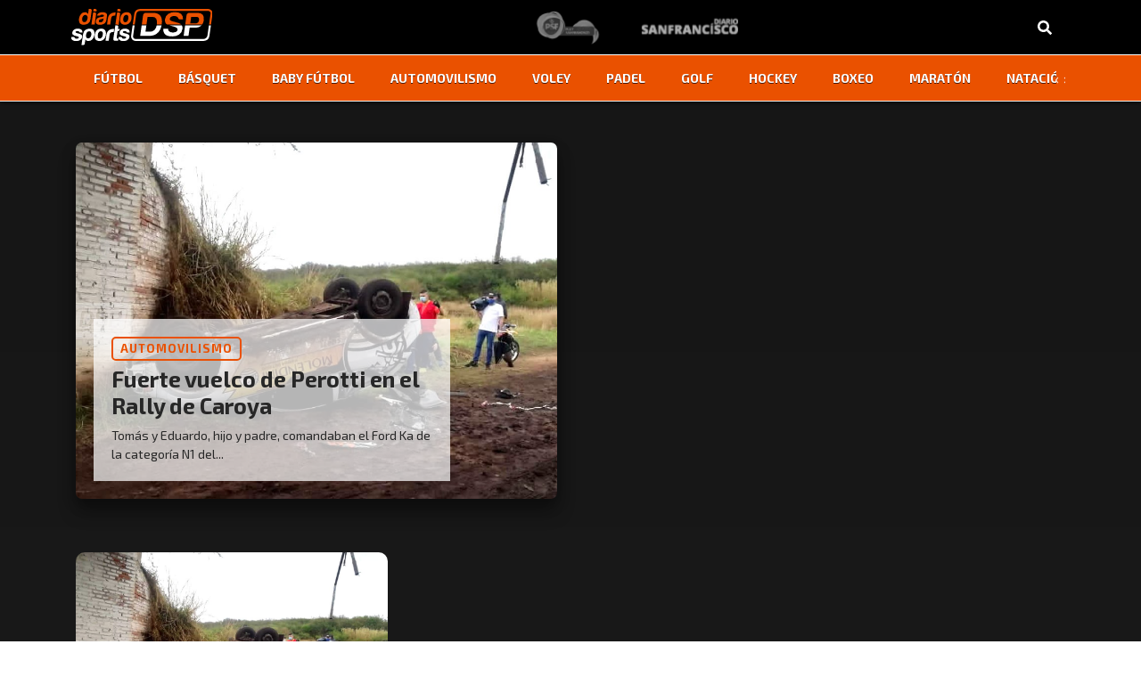

--- FILE ---
content_type: text/html; charset=UTF-8
request_url: https://diariosports.com.ar/tag/tumbo/
body_size: 10078
content:
<!doctype html>
<html lang="es-AR">
<head>
  <meta charset="utf-8">
  <meta http-equiv="x-ua-compatible" content="ie=edge">
  <meta name="viewport" content="width=device-width, initial-scale=1, shrink-to-fit=no">
  <!-- Global site tag (gtag.js) - Google Analytics -->
  <script async src="https://www.googletagmanager.com/gtag/js?id=UA-22949273-1"></script>
  <script>
  window.dataLayer = window.dataLayer || [];
  function gtag(){dataLayer.push(arguments);}
  gtag('js', new Date());
  gtag('config', 'UA-22949273-1');
  </script>
  <meta name='robots' content='index, follow, max-image-preview:large, max-snippet:-1, max-video-preview:-1' />
	<style>img:is([sizes="auto" i], [sizes^="auto," i]) { contain-intrinsic-size: 3000px 1500px }</style>
	
	<!-- This site is optimized with the Yoast SEO plugin v25.9 - https://yoast.com/wordpress/plugins/seo/ -->
	<title>tumbo - DiarioSports - San Francisco</title>
	<link rel="canonical" href="https://diariosports.com.ar/tag/tumbo/" />
	<meta property="og:locale" content="es_ES" />
	<meta property="og:type" content="article" />
	<meta property="og:title" content="tumbo - DiarioSports - San Francisco" />
	<meta property="og:url" content="https://diariosports.com.ar/tag/tumbo/" />
	<meta property="og:site_name" content="DiarioSports - San Francisco" />
	<meta name="twitter:card" content="summary_large_image" />
	<script type="application/ld+json" class="yoast-schema-graph">{"@context":"https://schema.org","@graph":[{"@type":"CollectionPage","@id":"https://diariosports.com.ar/tag/tumbo/","url":"https://diariosports.com.ar/tag/tumbo/","name":"tumbo - DiarioSports - San Francisco","isPartOf":{"@id":"https://diariosports.com.ar/#website"},"primaryImageOfPage":{"@id":"https://diariosports.com.ar/tag/tumbo/#primaryimage"},"image":{"@id":"https://diariosports.com.ar/tag/tumbo/#primaryimage"},"thumbnailUrl":"https://diariosports.com.ar/app/uploads/2020/11/tumbo-perotti-1.jpg","breadcrumb":{"@id":"https://diariosports.com.ar/tag/tumbo/#breadcrumb"},"inLanguage":"es-AR"},{"@type":"ImageObject","inLanguage":"es-AR","@id":"https://diariosports.com.ar/tag/tumbo/#primaryimage","url":"https://diariosports.com.ar/app/uploads/2020/11/tumbo-perotti-1.jpg","contentUrl":"https://diariosports.com.ar/app/uploads/2020/11/tumbo-perotti-1.jpg","width":1170,"height":720},{"@type":"BreadcrumbList","@id":"https://diariosports.com.ar/tag/tumbo/#breadcrumb","itemListElement":[{"@type":"ListItem","position":1,"name":"Home","item":"https://diariosports.com.ar/"},{"@type":"ListItem","position":2,"name":"tumbo"}]},{"@type":"WebSite","@id":"https://diariosports.com.ar/#website","url":"https://diariosports.com.ar/","name":"DiarioSports - San Francisco","description":"Del deporte nos encargamos nosotros...","potentialAction":[{"@type":"SearchAction","target":{"@type":"EntryPoint","urlTemplate":"https://diariosports.com.ar/?s={search_term_string}"},"query-input":{"@type":"PropertyValueSpecification","valueRequired":true,"valueName":"search_term_string"}}],"inLanguage":"es-AR"}]}</script>
	<!-- / Yoast SEO plugin. -->


<link rel='dns-prefetch' href='//www.googletagmanager.com' />
<link rel="alternate" type="application/rss+xml" title="DiarioSports - San Francisco &raquo; tumbo RSS de la etiqueta" href="https://diariosports.com.ar/tag/tumbo/feed/" />
<script type="text/javascript">
/* <![CDATA[ */
window._wpemojiSettings = {"baseUrl":"https:\/\/s.w.org\/images\/core\/emoji\/16.0.1\/72x72\/","ext":".png","svgUrl":"https:\/\/s.w.org\/images\/core\/emoji\/16.0.1\/svg\/","svgExt":".svg","source":{"concatemoji":"https:\/\/diariosports.com.ar\/wp\/wp-includes\/js\/wp-emoji-release.min.js?ver=6.8.3"}};
/*! This file is auto-generated */
!function(s,n){var o,i,e;function c(e){try{var t={supportTests:e,timestamp:(new Date).valueOf()};sessionStorage.setItem(o,JSON.stringify(t))}catch(e){}}function p(e,t,n){e.clearRect(0,0,e.canvas.width,e.canvas.height),e.fillText(t,0,0);var t=new Uint32Array(e.getImageData(0,0,e.canvas.width,e.canvas.height).data),a=(e.clearRect(0,0,e.canvas.width,e.canvas.height),e.fillText(n,0,0),new Uint32Array(e.getImageData(0,0,e.canvas.width,e.canvas.height).data));return t.every(function(e,t){return e===a[t]})}function u(e,t){e.clearRect(0,0,e.canvas.width,e.canvas.height),e.fillText(t,0,0);for(var n=e.getImageData(16,16,1,1),a=0;a<n.data.length;a++)if(0!==n.data[a])return!1;return!0}function f(e,t,n,a){switch(t){case"flag":return n(e,"\ud83c\udff3\ufe0f\u200d\u26a7\ufe0f","\ud83c\udff3\ufe0f\u200b\u26a7\ufe0f")?!1:!n(e,"\ud83c\udde8\ud83c\uddf6","\ud83c\udde8\u200b\ud83c\uddf6")&&!n(e,"\ud83c\udff4\udb40\udc67\udb40\udc62\udb40\udc65\udb40\udc6e\udb40\udc67\udb40\udc7f","\ud83c\udff4\u200b\udb40\udc67\u200b\udb40\udc62\u200b\udb40\udc65\u200b\udb40\udc6e\u200b\udb40\udc67\u200b\udb40\udc7f");case"emoji":return!a(e,"\ud83e\udedf")}return!1}function g(e,t,n,a){var r="undefined"!=typeof WorkerGlobalScope&&self instanceof WorkerGlobalScope?new OffscreenCanvas(300,150):s.createElement("canvas"),o=r.getContext("2d",{willReadFrequently:!0}),i=(o.textBaseline="top",o.font="600 32px Arial",{});return e.forEach(function(e){i[e]=t(o,e,n,a)}),i}function t(e){var t=s.createElement("script");t.src=e,t.defer=!0,s.head.appendChild(t)}"undefined"!=typeof Promise&&(o="wpEmojiSettingsSupports",i=["flag","emoji"],n.supports={everything:!0,everythingExceptFlag:!0},e=new Promise(function(e){s.addEventListener("DOMContentLoaded",e,{once:!0})}),new Promise(function(t){var n=function(){try{var e=JSON.parse(sessionStorage.getItem(o));if("object"==typeof e&&"number"==typeof e.timestamp&&(new Date).valueOf()<e.timestamp+604800&&"object"==typeof e.supportTests)return e.supportTests}catch(e){}return null}();if(!n){if("undefined"!=typeof Worker&&"undefined"!=typeof OffscreenCanvas&&"undefined"!=typeof URL&&URL.createObjectURL&&"undefined"!=typeof Blob)try{var e="postMessage("+g.toString()+"("+[JSON.stringify(i),f.toString(),p.toString(),u.toString()].join(",")+"));",a=new Blob([e],{type:"text/javascript"}),r=new Worker(URL.createObjectURL(a),{name:"wpTestEmojiSupports"});return void(r.onmessage=function(e){c(n=e.data),r.terminate(),t(n)})}catch(e){}c(n=g(i,f,p,u))}t(n)}).then(function(e){for(var t in e)n.supports[t]=e[t],n.supports.everything=n.supports.everything&&n.supports[t],"flag"!==t&&(n.supports.everythingExceptFlag=n.supports.everythingExceptFlag&&n.supports[t]);n.supports.everythingExceptFlag=n.supports.everythingExceptFlag&&!n.supports.flag,n.DOMReady=!1,n.readyCallback=function(){n.DOMReady=!0}}).then(function(){return e}).then(function(){var e;n.supports.everything||(n.readyCallback(),(e=n.source||{}).concatemoji?t(e.concatemoji):e.wpemoji&&e.twemoji&&(t(e.twemoji),t(e.wpemoji)))}))}((window,document),window._wpemojiSettings);
/* ]]> */
</script>
<style id='wp-emoji-styles-inline-css' type='text/css'>

	img.wp-smiley, img.emoji {
		display: inline !important;
		border: none !important;
		box-shadow: none !important;
		height: 1em !important;
		width: 1em !important;
		margin: 0 0.07em !important;
		vertical-align: -0.1em !important;
		background: none !important;
		padding: 0 !important;
	}
</style>
<link rel='stylesheet' id='wp-block-library-css' href='https://diariosports.com.ar/wp/wp-includes/css/dist/block-library/style.min.css?ver=6.8.3' type='text/css' media='all' />
<style id='global-styles-inline-css' type='text/css'>
:root{--wp--preset--aspect-ratio--square: 1;--wp--preset--aspect-ratio--4-3: 4/3;--wp--preset--aspect-ratio--3-4: 3/4;--wp--preset--aspect-ratio--3-2: 3/2;--wp--preset--aspect-ratio--2-3: 2/3;--wp--preset--aspect-ratio--16-9: 16/9;--wp--preset--aspect-ratio--9-16: 9/16;--wp--preset--color--black: #000000;--wp--preset--color--cyan-bluish-gray: #abb8c3;--wp--preset--color--white: #ffffff;--wp--preset--color--pale-pink: #f78da7;--wp--preset--color--vivid-red: #cf2e2e;--wp--preset--color--luminous-vivid-orange: #ff6900;--wp--preset--color--luminous-vivid-amber: #fcb900;--wp--preset--color--light-green-cyan: #7bdcb5;--wp--preset--color--vivid-green-cyan: #00d084;--wp--preset--color--pale-cyan-blue: #8ed1fc;--wp--preset--color--vivid-cyan-blue: #0693e3;--wp--preset--color--vivid-purple: #9b51e0;--wp--preset--gradient--vivid-cyan-blue-to-vivid-purple: linear-gradient(135deg,rgba(6,147,227,1) 0%,rgb(155,81,224) 100%);--wp--preset--gradient--light-green-cyan-to-vivid-green-cyan: linear-gradient(135deg,rgb(122,220,180) 0%,rgb(0,208,130) 100%);--wp--preset--gradient--luminous-vivid-amber-to-luminous-vivid-orange: linear-gradient(135deg,rgba(252,185,0,1) 0%,rgba(255,105,0,1) 100%);--wp--preset--gradient--luminous-vivid-orange-to-vivid-red: linear-gradient(135deg,rgba(255,105,0,1) 0%,rgb(207,46,46) 100%);--wp--preset--gradient--very-light-gray-to-cyan-bluish-gray: linear-gradient(135deg,rgb(238,238,238) 0%,rgb(169,184,195) 100%);--wp--preset--gradient--cool-to-warm-spectrum: linear-gradient(135deg,rgb(74,234,220) 0%,rgb(151,120,209) 20%,rgb(207,42,186) 40%,rgb(238,44,130) 60%,rgb(251,105,98) 80%,rgb(254,248,76) 100%);--wp--preset--gradient--blush-light-purple: linear-gradient(135deg,rgb(255,206,236) 0%,rgb(152,150,240) 100%);--wp--preset--gradient--blush-bordeaux: linear-gradient(135deg,rgb(254,205,165) 0%,rgb(254,45,45) 50%,rgb(107,0,62) 100%);--wp--preset--gradient--luminous-dusk: linear-gradient(135deg,rgb(255,203,112) 0%,rgb(199,81,192) 50%,rgb(65,88,208) 100%);--wp--preset--gradient--pale-ocean: linear-gradient(135deg,rgb(255,245,203) 0%,rgb(182,227,212) 50%,rgb(51,167,181) 100%);--wp--preset--gradient--electric-grass: linear-gradient(135deg,rgb(202,248,128) 0%,rgb(113,206,126) 100%);--wp--preset--gradient--midnight: linear-gradient(135deg,rgb(2,3,129) 0%,rgb(40,116,252) 100%);--wp--preset--font-size--small: 13px;--wp--preset--font-size--medium: 20px;--wp--preset--font-size--large: 36px;--wp--preset--font-size--x-large: 42px;--wp--preset--spacing--20: 0.44rem;--wp--preset--spacing--30: 0.67rem;--wp--preset--spacing--40: 1rem;--wp--preset--spacing--50: 1.5rem;--wp--preset--spacing--60: 2.25rem;--wp--preset--spacing--70: 3.38rem;--wp--preset--spacing--80: 5.06rem;--wp--preset--shadow--natural: 6px 6px 9px rgba(0, 0, 0, 0.2);--wp--preset--shadow--deep: 12px 12px 50px rgba(0, 0, 0, 0.4);--wp--preset--shadow--sharp: 6px 6px 0px rgba(0, 0, 0, 0.2);--wp--preset--shadow--outlined: 6px 6px 0px -3px rgba(255, 255, 255, 1), 6px 6px rgba(0, 0, 0, 1);--wp--preset--shadow--crisp: 6px 6px 0px rgba(0, 0, 0, 1);}:where(body) { margin: 0; }.wp-site-blocks > .alignleft { float: left; margin-right: 2em; }.wp-site-blocks > .alignright { float: right; margin-left: 2em; }.wp-site-blocks > .aligncenter { justify-content: center; margin-left: auto; margin-right: auto; }:where(.is-layout-flex){gap: 0.5em;}:where(.is-layout-grid){gap: 0.5em;}.is-layout-flow > .alignleft{float: left;margin-inline-start: 0;margin-inline-end: 2em;}.is-layout-flow > .alignright{float: right;margin-inline-start: 2em;margin-inline-end: 0;}.is-layout-flow > .aligncenter{margin-left: auto !important;margin-right: auto !important;}.is-layout-constrained > .alignleft{float: left;margin-inline-start: 0;margin-inline-end: 2em;}.is-layout-constrained > .alignright{float: right;margin-inline-start: 2em;margin-inline-end: 0;}.is-layout-constrained > .aligncenter{margin-left: auto !important;margin-right: auto !important;}.is-layout-constrained > :where(:not(.alignleft):not(.alignright):not(.alignfull)){margin-left: auto !important;margin-right: auto !important;}body .is-layout-flex{display: flex;}.is-layout-flex{flex-wrap: wrap;align-items: center;}.is-layout-flex > :is(*, div){margin: 0;}body .is-layout-grid{display: grid;}.is-layout-grid > :is(*, div){margin: 0;}body{padding-top: 0px;padding-right: 0px;padding-bottom: 0px;padding-left: 0px;}a:where(:not(.wp-element-button)){text-decoration: underline;}:root :where(.wp-element-button, .wp-block-button__link){background-color: #32373c;border-width: 0;color: #fff;font-family: inherit;font-size: inherit;line-height: inherit;padding: calc(0.667em + 2px) calc(1.333em + 2px);text-decoration: none;}.has-black-color{color: var(--wp--preset--color--black) !important;}.has-cyan-bluish-gray-color{color: var(--wp--preset--color--cyan-bluish-gray) !important;}.has-white-color{color: var(--wp--preset--color--white) !important;}.has-pale-pink-color{color: var(--wp--preset--color--pale-pink) !important;}.has-vivid-red-color{color: var(--wp--preset--color--vivid-red) !important;}.has-luminous-vivid-orange-color{color: var(--wp--preset--color--luminous-vivid-orange) !important;}.has-luminous-vivid-amber-color{color: var(--wp--preset--color--luminous-vivid-amber) !important;}.has-light-green-cyan-color{color: var(--wp--preset--color--light-green-cyan) !important;}.has-vivid-green-cyan-color{color: var(--wp--preset--color--vivid-green-cyan) !important;}.has-pale-cyan-blue-color{color: var(--wp--preset--color--pale-cyan-blue) !important;}.has-vivid-cyan-blue-color{color: var(--wp--preset--color--vivid-cyan-blue) !important;}.has-vivid-purple-color{color: var(--wp--preset--color--vivid-purple) !important;}.has-black-background-color{background-color: var(--wp--preset--color--black) !important;}.has-cyan-bluish-gray-background-color{background-color: var(--wp--preset--color--cyan-bluish-gray) !important;}.has-white-background-color{background-color: var(--wp--preset--color--white) !important;}.has-pale-pink-background-color{background-color: var(--wp--preset--color--pale-pink) !important;}.has-vivid-red-background-color{background-color: var(--wp--preset--color--vivid-red) !important;}.has-luminous-vivid-orange-background-color{background-color: var(--wp--preset--color--luminous-vivid-orange) !important;}.has-luminous-vivid-amber-background-color{background-color: var(--wp--preset--color--luminous-vivid-amber) !important;}.has-light-green-cyan-background-color{background-color: var(--wp--preset--color--light-green-cyan) !important;}.has-vivid-green-cyan-background-color{background-color: var(--wp--preset--color--vivid-green-cyan) !important;}.has-pale-cyan-blue-background-color{background-color: var(--wp--preset--color--pale-cyan-blue) !important;}.has-vivid-cyan-blue-background-color{background-color: var(--wp--preset--color--vivid-cyan-blue) !important;}.has-vivid-purple-background-color{background-color: var(--wp--preset--color--vivid-purple) !important;}.has-black-border-color{border-color: var(--wp--preset--color--black) !important;}.has-cyan-bluish-gray-border-color{border-color: var(--wp--preset--color--cyan-bluish-gray) !important;}.has-white-border-color{border-color: var(--wp--preset--color--white) !important;}.has-pale-pink-border-color{border-color: var(--wp--preset--color--pale-pink) !important;}.has-vivid-red-border-color{border-color: var(--wp--preset--color--vivid-red) !important;}.has-luminous-vivid-orange-border-color{border-color: var(--wp--preset--color--luminous-vivid-orange) !important;}.has-luminous-vivid-amber-border-color{border-color: var(--wp--preset--color--luminous-vivid-amber) !important;}.has-light-green-cyan-border-color{border-color: var(--wp--preset--color--light-green-cyan) !important;}.has-vivid-green-cyan-border-color{border-color: var(--wp--preset--color--vivid-green-cyan) !important;}.has-pale-cyan-blue-border-color{border-color: var(--wp--preset--color--pale-cyan-blue) !important;}.has-vivid-cyan-blue-border-color{border-color: var(--wp--preset--color--vivid-cyan-blue) !important;}.has-vivid-purple-border-color{border-color: var(--wp--preset--color--vivid-purple) !important;}.has-vivid-cyan-blue-to-vivid-purple-gradient-background{background: var(--wp--preset--gradient--vivid-cyan-blue-to-vivid-purple) !important;}.has-light-green-cyan-to-vivid-green-cyan-gradient-background{background: var(--wp--preset--gradient--light-green-cyan-to-vivid-green-cyan) !important;}.has-luminous-vivid-amber-to-luminous-vivid-orange-gradient-background{background: var(--wp--preset--gradient--luminous-vivid-amber-to-luminous-vivid-orange) !important;}.has-luminous-vivid-orange-to-vivid-red-gradient-background{background: var(--wp--preset--gradient--luminous-vivid-orange-to-vivid-red) !important;}.has-very-light-gray-to-cyan-bluish-gray-gradient-background{background: var(--wp--preset--gradient--very-light-gray-to-cyan-bluish-gray) !important;}.has-cool-to-warm-spectrum-gradient-background{background: var(--wp--preset--gradient--cool-to-warm-spectrum) !important;}.has-blush-light-purple-gradient-background{background: var(--wp--preset--gradient--blush-light-purple) !important;}.has-blush-bordeaux-gradient-background{background: var(--wp--preset--gradient--blush-bordeaux) !important;}.has-luminous-dusk-gradient-background{background: var(--wp--preset--gradient--luminous-dusk) !important;}.has-pale-ocean-gradient-background{background: var(--wp--preset--gradient--pale-ocean) !important;}.has-electric-grass-gradient-background{background: var(--wp--preset--gradient--electric-grass) !important;}.has-midnight-gradient-background{background: var(--wp--preset--gradient--midnight) !important;}.has-small-font-size{font-size: var(--wp--preset--font-size--small) !important;}.has-medium-font-size{font-size: var(--wp--preset--font-size--medium) !important;}.has-large-font-size{font-size: var(--wp--preset--font-size--large) !important;}.has-x-large-font-size{font-size: var(--wp--preset--font-size--x-large) !important;}
:where(.wp-block-post-template.is-layout-flex){gap: 1.25em;}:where(.wp-block-post-template.is-layout-grid){gap: 1.25em;}
:where(.wp-block-columns.is-layout-flex){gap: 2em;}:where(.wp-block-columns.is-layout-grid){gap: 2em;}
:root :where(.wp-block-pullquote){font-size: 1.5em;line-height: 1.6;}
</style>
<link rel='stylesheet' id='contact-form-7-css' href='https://diariosports.com.ar/app/plugins/contact-form-7/includes/css/styles.css?ver=6.1.1' type='text/css' media='all' />
<link rel='stylesheet' id='sage/main.css-css' href='https://diariosports.com.ar/app/themes/diario-sport/dist/styles/main_3e9e7472.css' type='text/css' media='all' />
<link rel='stylesheet' id='sage/owl.css-css' href='https://diariosports.com.ar/app/themes/diario-sport/dist/styles/owl_3e9e7472.css' type='text/css' media='all' />
<script type="text/javascript" src="https://diariosports.com.ar/wp/wp-includes/js/jquery/jquery.min.js?ver=3.7.1" id="jquery-core-js"></script>
<script type="text/javascript" src="https://diariosports.com.ar/wp/wp-includes/js/jquery/jquery-migrate.min.js?ver=3.4.1" id="jquery-migrate-js"></script>

<!-- Google tag (gtag.js) snippet added by Site Kit -->
<!-- Google Analytics snippet added by Site Kit -->
<script type="text/javascript" src="https://www.googletagmanager.com/gtag/js?id=GT-MKB7826L" id="google_gtagjs-js" async></script>
<script type="text/javascript" id="google_gtagjs-js-after">
/* <![CDATA[ */
window.dataLayer = window.dataLayer || [];function gtag(){dataLayer.push(arguments);}
gtag("set","linker",{"domains":["diariosports.com.ar"]});
gtag("js", new Date());
gtag("set", "developer_id.dZTNiMT", true);
gtag("config", "GT-MKB7826L");
 window._googlesitekit = window._googlesitekit || {}; window._googlesitekit.throttledEvents = []; window._googlesitekit.gtagEvent = (name, data) => { var key = JSON.stringify( { name, data } ); if ( !! window._googlesitekit.throttledEvents[ key ] ) { return; } window._googlesitekit.throttledEvents[ key ] = true; setTimeout( () => { delete window._googlesitekit.throttledEvents[ key ]; }, 5 ); gtag( "event", name, { ...data, event_source: "site-kit" } ); }; 
/* ]]> */
</script>
<link rel="https://api.w.org/" href="https://diariosports.com.ar/wp-json/" /><link rel="alternate" title="JSON" type="application/json" href="https://diariosports.com.ar/wp-json/wp/v2/tags/1693" /><link rel="EditURI" type="application/rsd+xml" title="RSD" href="https://diariosports.com.ar/wp/xmlrpc.php?rsd" />
<meta name="generator" content="WordPress 6.8.3" />
<!-- start Simple Custom CSS and JS -->
<script type="text/javascript">
jQuery(document).ready(function( $ ){
    $('a[href*="diariosports.com.ar/diario-sport?#terminos-y-condiciones"]').attr('href', 'https://diariosports.com.ar/terminos-y-condiciones/');
});
</script>
<!-- end Simple Custom CSS and JS -->
<!-- start Simple Custom CSS and JS -->
<script type="text/javascript">
jQuery(document).ready(function( $ ){
    $('a[href*="diariosports.com.ar/diario-sport"]').attr('href', 'https://diariosports.com.ar/quienes-somos/');
});
</script>
<!-- end Simple Custom CSS and JS -->
<meta name="generator" content="Site Kit by Google 1.161.0" />
<script data-cfasync="false" type="text/javascript" id="clever-core">
/* <![CDATA[ */
    (function (document, window) {
        var a, c = document.createElement("script"), f = window.frameElement;

        c.id = "CleverCoreLoader94737";
        c.src = "https://scripts.cleverwebserver.com/a9be82776dff164f235654a564a3e159.js";

        c.async = !0;
        c.type = "text/javascript";
        c.setAttribute("data-target", window.name || (f && f.getAttribute("id")));
        c.setAttribute("data-callback", "put-your-callback-function-here");
        c.setAttribute("data-callback-url-click", "put-your-click-macro-here");
        c.setAttribute("data-callback-url-view", "put-your-view-macro-here");

        try {
            a = parent.document.getElementsByTagName("script")[0] || document.getElementsByTagName("script")[0];
        } catch (e) {
            a = !1;
        }

        a || (a = document.getElementsByTagName("head")[0] || document.getElementsByTagName("body")[0]);
        a.parentNode.insertBefore(c, a);
    })(document, window);
/* ]]> */
</script>
<!-- Google AdSense meta tags added by Site Kit -->
<meta name="google-adsense-platform-account" content="ca-host-pub-2644536267352236">
<meta name="google-adsense-platform-domain" content="sitekit.withgoogle.com">
<!-- End Google AdSense meta tags added by Site Kit -->
<link rel="icon" href="https://diariosports.com.ar/app/uploads/2019/08/cropped-favicon-32x32.gif" sizes="32x32" />
<link rel="icon" href="https://diariosports.com.ar/app/uploads/2019/08/cropped-favicon-192x192.gif" sizes="192x192" />
<link rel="apple-touch-icon" href="https://diariosports.com.ar/app/uploads/2019/08/cropped-favicon-180x180.gif" />
<meta name="msapplication-TileImage" content="https://diariosports.com.ar/app/uploads/2019/08/cropped-favicon-270x270.gif" />
		<style type="text/css" id="wp-custom-css">
			body {
    background: linear-gradient(180deg, #161616, #171717, #191919, #1b1b1b, #161616); 
    color: #f5f5f5; 
    margin: 0;
    padding: 0;
}


.nav-wrapper {
    background-color: #ea5100 !important; 
    box-shadow: 0 2px 5px rgba(0, 0, 0, 0.5);
	border-top: 1px solid #ffffff; 
    border-bottom: 1px solid #ffffff; 
}

.nav-primary {
    display: flex;
    justify-content: center;
    align-items: center;
}

.menu-menu-links-container {
    display: flex;
    justify-content: center;
    width: 100%;
    overflow: hidden;
}

#menu-menu-links {
    display: flex;
		text-shadow: 0px 0.5px rgba(0, 0, 0, 0.7); 
    gap: 20px;
    list-style: none;
    padding: 0;
    margin: 0;
}

#menu-menu-links li {
    position: relative;
    padding: 10px;
}

#menu-menu-links a {
    position: relative;
    color: #ffffff; 
    text-decoration: none;
    font-weight: bold;
    transition: color 0.3s ease, transform 0.3s ease;
}

#menu-menu-links a::after {
    position: absolute;
    bottom: 0;
    left: 0;
    width: 0;
    height: 2px;
    transition: width 0.3s ease;
}

#menu-menu-links a:hover::after {
    width: 100%;
}

#menu-menu-links a:hover {
    color: black; 
	transform: scale(1.2);
}

.nav-wrapper .menu-item.current-menu-item > a {
    background-color: #ffff; 
		text-shadow: none;
    padding: 10px 20px;
    border-radius: 5px;
		box-shadow: 0 4px 10px rgba(0, 0, 0, 0.3);
}

.menu-item.current-menu-item > a:hover {
    transform: scale(1.1); 
		color: #ffffff; 
    background-color: black; 
    box-shadow: 0 0 10px rgba(0, 0, 0, 0.5); 
}

header.banner .nav-wrapper .shadow-wrap:before {
    height: 0%;
}

header.banner .nav-wrapper .shadow-wrap:after {
    height: 0%;
}

.col-md-12.col-lg-6.post .diario-card .content .title {
    color: #ffffff; 
}

.col-md-12.col-lg-6.post .diario-card .content .extract {
    color: #aaaaaa; 
}

.col-md-12.col-lg-6 .diario-card.two .content .title {
	color: #ffffff;
}

.col-md-12.col-lg-6 .diario-card.two .content .extract {
	color: #aaaaaa;
}

.col-md-12.col-lg-4 .diario-card.three .content .title {
	color: #ffffff;
}

.col-md-12.col-lg-6 .diario-card.fourth .content .title {
	color: #ffffff
}

.col-md-12.col-lg-4 .diario-card.five .content .title {
	color: #ffffff
}

.col-md-12.col-lg-4 .diario-card.five .content .extract {
	color: #aaaaaa
}

.diario-card.one {
    background-color: #262626; 
    border-radius: 10px; 
    box-shadow: 0 6px 15px rgba(0, 0, 0, 0.3); 
    transition: transform 0.3s ease, box-shadow 0.3s ease; 
}

.diario-card.one:hover {
	transform: scale(1.035);
    box-shadow: 0 20px 20px rgba(0, 0, 0, 0.4); 
}

.diario-card.one .img {
    background-size: cover;
    background-position: center;
    border-radius: 7px; 
    margin-bottom: 15px; 
		box-shadow: 0 15px 20px rgba(0, 0, 0, 0.3); 
}

.diario-card.two {
    background-color: #262626; 
    border-radius: 10px; 
    box-shadow: 0 6px 15px rgba(0, 0, 0, 0.3); 
    transition: transform 0.3s ease, box-shadow 0.3s ease; 
}

.diario-card.two:hover {
    transform: scale(1.035);
    box-shadow: 0 20px 20px rgba(0, 0, 0, 0.4); 
}

.diario-card.two .img {
    background-size: cover;
    background-position: center;
    border-radius: 7px; 
    box-shadow: 0 5px 5px rgba(0, 0, 0, 0.3); 
    transition: transform 0.3s ease; 
}

.diario-card.three {
    background-color: #1a1a1a; 
    border-radius: 12px; 
    box-shadow: 0 8px 18px rgba(0, 0, 0, 0.4); 
    transition: transform 0.3s ease, box-shadow 0.3s ease; 
}

.diario-card.three:hover {
    transform: translateY(-5px); 
    box-shadow: 0 25px 30px rgba(0, 0, 0, 0.5); 
}

.diario-card.three .img {
    background-size: cover;
    background-position: center;
    border-radius: 10px; 
    box-shadow: 0 5px 5px rgba(0, 0, 0, 0.4); 
    transition: transform 0.3s ease; 
}

.diario-card.fourth {
    background-color: #262626; 
    border-radius: 10px; 
    box-shadow: 0 6px 15px rgba(0, 0, 0, 0.3); 
    transition: transform 0.3s ease, box-shadow 0.3s ease; 
}

.diario-card.fourth:hover {
    transform: scale(1.035); 
    box-shadow: 0 20px 20px rgba(0, 0, 0, 0.4); 
}

.diario-card.fourth .img {
    background-size: cover;
    background-position: center;
    border-radius: 7px; 
    box-shadow: 0 5px 5px rgba(0, 0, 0, 0.3); 
    transition: transform 0.3s ease; 
}

.diario-card.five {
    transition: transform 0.3s ease; 
}

.diario-card.five:hover {
    transform: translateY(-10px) scale(1.02); 
}

.diario-card.five .img {
    border-radius: 10px; 
    transition: border-radius 0.3s ease; 
}

.diario-card .category {
    font-size: 1.2em; 
    font-weight: bold; 
    color: #ee7333; 
    background-color: transparent; 
    border: 2px solid #ea5106; 
    padding: 2px 8px; 
    border-radius: 5px; 
    display: inline-block !important; 
    text-align: center; 
    margin-bottom: 10px; 
    transition: all 0.3s ease; 
}

.diario-card:hover .category {
    background-color: #ea5106; 
    color: #ffffff; 
}

.home-mid.section {
	background-color: black;
}

.home-mid.section .container .row .col-md-12.col-lg-6 .diario-card.fourth.video .content.color {
	background-color: #1a1a1a;
}

.home-mid.section .container .row .col-md-12.col-lg-6 .diario-card.fourth.video .content.color .category.color {
	color: #ea5100;
}

.home-mid.section .container .row .col-md-12.col-lg-6 .diario-card.fourth.video:hover .content.color .category.color {
    color: #ffffff; 
}

.home-mid.section .img {
	border-radius: 0
}

.section .container .row .col-md-12.col-lg-8 .diario-card.fourth .img {
	border-radius: 0;
}

.section .container .row .col-md-12.col-lg-8 .diario-card.fourth .content.color {
	background-color: #262626;
}

.section .container .row .col-md-12.col-lg-8 .diario-card.fourth .category.color {
	color: #ea5106;
}

.section .container .row .col-md-12.col-lg-8 .diario-card.fourth:hover .category.color {
	color: #ffffff; 
}

.home-hinchas.section {
    background-color: #2b2b2b; 
}

.home-hinchas.section .owl-item {
    transition: transform 0.3s ease, box-shadow 0.3s ease; 
}

.home-hinchas.section .owl-item:hover {
    transform: scale(1.1); 
}

.read-more.show {
	padding-bottom:10px;
	color: #ffffff !important;
}

.post.type-post.status-publish.format-standard .content .category {
	font-size: 1.2em; 
    font-weight: bold; 
    color: #ea5106; 
    background-color: transparent; 
    border: 2px solid #ea5106; 
    padding: 2px 8px; 
    border-radius: 5px; 
    display: inline-block !important; 
    text-align: center; 
    margin-bottom: 10px; 
    transition: all 0.3s ease; 
}

.post.type-post.status-publish.format-standard .content .title {
	color: #272727;
}

.post.type-post.status-publish.format-standard p {
	color: #ebebeb;
}

.col-md-12.col-lg-4 .diario-card.three:hover .content .category {
	background-color: #ea5106; 
    color: #ffffff; 
}

.col-md-12.col-lg-4 .diario-card.three .content .title {
	color: #ffffff;
}

.related-post .title {
	color: white !important;
}

.owl-nav {
  display: flex;
  justify-content: center; 
  align-items: center; 
  gap: 5px; 
	margin: -5px;
}

.owl-nav .owl-prev,
.owl-nav .owl-next {
  font-size: 10px; 
  font-weight: bold; 
  background: transparent;
  border: none;
  cursor: pointer;
  transition: transform 0.2s ease, box-shadow 0.2s ease;
  display: inline-flex;
  justify-content: center;
  align-items: center;
  width: 10px; 
  height: 30px; 
	border-radius: 50%;
}

.owl-nav .owl-prev:hover,
.owl-nav .owl-next:hover {
  transform: scale(1.2); 
  box-shadow: 2px 3px 3px #161616; 
}

.owl-nav .owl-prev:active,
.owl-nav .owl-next:active {
  transform: scale(0.9); 
  transition: transform 0.1s ease; 
}

.fancybox-button.fancybox-close-small
{
	color: black;
}

.descripcion-quienes-somos {
	color: #ebebeb;
}

.search-results .container .row.posts-container .col-lg-4.col-md-6.col-12.post .diario-card.five .content .title {
	color: #ffffff;
}

.search-results .container .row.posts-container .col-lg-4.col-md-6.col-12.post .diario-card.five .content .extract {
	color: #aaaaaa;
}

.diario-card.destacada::after {
    content: "⭐";
    position: absolute;
    bottom: -3px;
    right: -8px;
    background: white;
    color: white;
    padding: 3px 4px;
    font-size: 20px;
    font-weight: bold;
    border-radius: 50%;
    box-shadow: 2px 2px 5px rgba(255, 136, 0, 0.5);
		transform: rotate(-10deg);
}

.banner-adjust {
    margin-top: 1.3cm;
}

.diario-card.one .content {
  background-color: rgba(255, 255, 255, 0.71); /* blanco con 70% opacidad */
}



		</style>
		</head>

<body class="archive tag tag-tumbo tag-1693 wp-theme-diario-sportresources app-data index-data archive-data tag-data tag-1693-data tag-tumbo-data">
    <header class="banner">
  <div class="container wrapper-banner" style="position:relative">
    <a class="brand" href="https://diariosports.com.ar/"><img src="https://diariosports.com.ar/app/themes/diario-sport/dist/images/diario-sport-logo_5dc1b2c1.svg"></a>
    <div class="socios">
      <a href="http://playsanfrancisco.argentinastream.com/" target="_blank"><img src="https://diariosports.com.ar/app/themes/diario-sport/dist/images/radio-san-francisco_f9b4688d.png" style="width: 110px"></a>
      <a href="http://www.diariosanfrancisco.com.ar/" target="_blank"><img src="https://diariosports.com.ar/app/themes/diario-sport/dist/images/san-francisco_d79a8963.png" style="width: 110px"></a>
         </div>

    <div class="toogle-search">
      <i class="fas fa-search"></i>
    </div>
    <div class="search-container shadow bg-white rounded" style="">
      <form role='search' method='get' class='search-form' action='https://diariosports.com.ar/'>
    <label>
        <span class='screen-reader-text'>Buscar:</span>
        <input type='search' class='search-field' placeholder='Buscar…' value='' name='s' style='border: none;'>
    </label>
    <button type='submit' class='btn-search btn btn-default'><i class='fas fa-arrow-right'></i></button>
</form>
    </div>
  </div>
  <div class="nav-wrapper">
    <div class="container shadow-wrap">
      <nav class="nav-primary">
                  <div class="menu-menu-links-container"><ul id="menu-menu-links" class="nav owl-carousel owl-nav"><li id="menu-item-30641" class="menu-item menu-item-type-taxonomy menu-item-object-category menu-item-30641"><a href="https://diariosports.com.ar/categoria/futbol/">Fútbol</a></li>
<li id="menu-item-30642" class="menu-item menu-item-type-taxonomy menu-item-object-category menu-item-30642"><a href="https://diariosports.com.ar/categoria/basquet/">Básquet</a></li>
<li id="menu-item-4725" class="menu-item menu-item-type-taxonomy menu-item-object-category menu-item-4725"><a href="https://diariosports.com.ar/categoria/baby-futbol/">Baby Fútbol</a></li>
<li id="menu-item-4724" class="menu-item menu-item-type-taxonomy menu-item-object-category menu-item-4724"><a href="https://diariosports.com.ar/categoria/automovilismo/">Automovilismo</a></li>
<li id="menu-item-73662" class="menu-item menu-item-type-taxonomy menu-item-object-category menu-item-73662"><a href="https://diariosports.com.ar/categoria/voley/">Voley</a></li>
<li id="menu-item-73663" class="menu-item menu-item-type-taxonomy menu-item-object-category menu-item-73663"><a href="https://diariosports.com.ar/categoria/paddle/">Padel</a></li>
<li id="menu-item-73665" class="menu-item menu-item-type-taxonomy menu-item-object-category menu-item-73665"><a href="https://diariosports.com.ar/categoria/golf/">Golf</a></li>
<li id="menu-item-73666" class="menu-item menu-item-type-taxonomy menu-item-object-category menu-item-73666"><a href="https://diariosports.com.ar/categoria/hockey/">Hockey</a></li>
<li id="menu-item-73871" class="menu-item menu-item-type-taxonomy menu-item-object-category menu-item-73871"><a href="https://diariosports.com.ar/categoria/boxeo/">Boxeo</a></li>
<li id="menu-item-73872" class="menu-item menu-item-type-taxonomy menu-item-object-category menu-item-73872"><a href="https://diariosports.com.ar/categoria/maraton/">Maratón</a></li>
<li id="menu-item-73873" class="menu-item menu-item-type-taxonomy menu-item-object-category menu-item-73873"><a href="https://diariosports.com.ar/categoria/natacion/">Natación</a></li>
<li id="menu-item-73874" class="menu-item menu-item-type-taxonomy menu-item-object-category menu-item-73874"><a href="https://diariosports.com.ar/categoria/otros/">Otros</a></li>
<li id="menu-item-74828" class="menu-item menu-item-type-taxonomy menu-item-object-category menu-item-74828"><a href="https://diariosports.com.ar/categoria/motociclismo/">Motociclismo</a></li>
<li id="menu-item-74829" class="menu-item menu-item-type-taxonomy menu-item-object-category menu-item-74829"><a href="https://diariosports.com.ar/categoria/tiro/">Tiro</a></li>
<li id="menu-item-74830" class="menu-item menu-item-type-taxonomy menu-item-object-category menu-item-74830"><a href="https://diariosports.com.ar/categoria/rugby/">Rugby</a></li>
<li id="menu-item-74831" class="menu-item menu-item-type-taxonomy menu-item-object-category menu-item-74831"><a href="https://diariosports.com.ar/categoria/ajedrez/">Ajedrez</a></li>
<li id="menu-item-74832" class="menu-item menu-item-type-taxonomy menu-item-object-category menu-item-74832"><a href="https://diariosports.com.ar/categoria/tenis/">Tenis</a></li>
<li id="menu-item-74833" class="menu-item menu-item-type-taxonomy menu-item-object-category menu-item-74833"><a href="https://diariosports.com.ar/categoria/bochas/">Bochas</a></li>
<li id="menu-item-74834" class="menu-item menu-item-type-taxonomy menu-item-object-category menu-item-74834"><a href="https://diariosports.com.ar/categoria/gimnasia/">Gimnasia</a></li>
</ul></div>
              </nav>
    </div>
  </div>
  
</header>  <div class="wrap" role="document">
    <div class="content">
      <main class="main">
        

<div class="container mt-3">
    </div>

<section class="hero-archive">

    <div class="container">
                <div class="row">
            
            
            
                        <div class="col-md-12 col-lg-6">
                <a href="https://diariosports.com.ar/fuerte-tumbo-de-perotti-en-el-rally-de-caroya/">
    <div class="diario-card one ">
        <div class="img" style="background-image: url('https://diariosports.com.ar/app/uploads/2020/11/tumbo-perotti-1.jpg')"></div>
        <div class="content ">
            <p class="category ">Automovilismo</p>
            <h2 class="title ">Fuerte vuelco de Perotti en el Rally de Caroya</h2>
            <p class="extract">Tomás y Eduardo, hijo y padre, comandaban el Ford Ka de la categoría N1 del...</p>
        </div>
    </div>
</a>            </div>
                                </div>
    </div>
</section>


<section class="archive-section">
    <div class="container">
        <div class="row ">
            <div class="col-md-12 col-lg-8">
                <div class="row posts-container">
                                         <div class="col-md-12 col-lg-6 post">
                        <a href="https://diariosports.com.ar/fuerte-tumbo-de-perotti-en-el-rally-de-caroya/">
    <div class="diario-card five ">
        <div class="img" style="background-image: url('https://diariosports.com.ar/app/uploads/2020/11/tumbo-perotti-1.jpg')"></div>
        <div class="content ">
            <p class="category ">Automovilismo</p>
            <h2 class="title ">Fuerte vuelco de Perotti en el Rally de Caroya</h2>
            <p class="extract">Tomás y Eduardo, hijo y padre, comandaban el Ford Ka de la categoría N1 del...</p>
        </div>
    </div>
</a>                    </div>
                                        
                </div>
            </div>
            <div class="col-md-12 col-lg-4 pt-4">
                            </div>
        </div>
    </div>
</section>

      </main>
          </div>
  </div>
    <footer class="content-info">
  <div class="container pt-5 pb-4">
    <div class="row">
      <div class="col-md-5 one">
        <div class="logo">
          <img src="https://diariosports.com.ar/app/themes/diario-sport/dist/images/diario-sport-logo_5dc1b2c1.svg" alt="">
          <div class="socials">
            <a href="https://www.facebook.com/diariosportsWeb" target="_blank"><i class="fab fa-facebook-f"></i></a>
            <a href="https://twitter.com/diariosports" target="_blank"><i class="fab fa-twitter"></i></a>
            <a href="https://www.youtube.com/channel/UC_NhHo3GtUSyp6XLODRocgw" target="_blank"><i
                class="fab fa-youtube"></i></a>
          </div>
        </div>

        <div class="content">
          <h3>DIARIOSPORTS</h3>
          <p><a href="https://diariosports.com.ar/diario-sport">Quiénes Somos</a></p>
          <p><a href="https://diariosports.com.ar/diario-sport?#terminos-y-condiciones">Términos y condiciones</a></p>
        </div>
      </div>
      <div class="col-md-4 two">
        <h3>CATEGORIAS</h3>
        <div class="menu-footer">
                    <div class="menu-menu-links-container"><ul id="menu-menu-links-1" class="nav"><li class="menu-item menu-item-type-taxonomy menu-item-object-category menu-item-30641"><a href="https://diariosports.com.ar/categoria/futbol/">Fútbol</a></li>
<li class="menu-item menu-item-type-taxonomy menu-item-object-category menu-item-30642"><a href="https://diariosports.com.ar/categoria/basquet/">Básquet</a></li>
<li class="menu-item menu-item-type-taxonomy menu-item-object-category menu-item-4725"><a href="https://diariosports.com.ar/categoria/baby-futbol/">Baby Fútbol</a></li>
<li class="menu-item menu-item-type-taxonomy menu-item-object-category menu-item-4724"><a href="https://diariosports.com.ar/categoria/automovilismo/">Automovilismo</a></li>
<li class="menu-item menu-item-type-taxonomy menu-item-object-category menu-item-73662"><a href="https://diariosports.com.ar/categoria/voley/">Voley</a></li>
<li class="menu-item menu-item-type-taxonomy menu-item-object-category menu-item-73663"><a href="https://diariosports.com.ar/categoria/paddle/">Padel</a></li>
<li class="menu-item menu-item-type-taxonomy menu-item-object-category menu-item-73665"><a href="https://diariosports.com.ar/categoria/golf/">Golf</a></li>
<li class="menu-item menu-item-type-taxonomy menu-item-object-category menu-item-73666"><a href="https://diariosports.com.ar/categoria/hockey/">Hockey</a></li>
<li class="menu-item menu-item-type-taxonomy menu-item-object-category menu-item-73871"><a href="https://diariosports.com.ar/categoria/boxeo/">Boxeo</a></li>
<li class="menu-item menu-item-type-taxonomy menu-item-object-category menu-item-73872"><a href="https://diariosports.com.ar/categoria/maraton/">Maratón</a></li>
<li class="menu-item menu-item-type-taxonomy menu-item-object-category menu-item-73873"><a href="https://diariosports.com.ar/categoria/natacion/">Natación</a></li>
<li class="menu-item menu-item-type-taxonomy menu-item-object-category menu-item-73874"><a href="https://diariosports.com.ar/categoria/otros/">Otros</a></li>
<li class="menu-item menu-item-type-taxonomy menu-item-object-category menu-item-74828"><a href="https://diariosports.com.ar/categoria/motociclismo/">Motociclismo</a></li>
<li class="menu-item menu-item-type-taxonomy menu-item-object-category menu-item-74829"><a href="https://diariosports.com.ar/categoria/tiro/">Tiro</a></li>
<li class="menu-item menu-item-type-taxonomy menu-item-object-category menu-item-74830"><a href="https://diariosports.com.ar/categoria/rugby/">Rugby</a></li>
<li class="menu-item menu-item-type-taxonomy menu-item-object-category menu-item-74831"><a href="https://diariosports.com.ar/categoria/ajedrez/">Ajedrez</a></li>
<li class="menu-item menu-item-type-taxonomy menu-item-object-category menu-item-74832"><a href="https://diariosports.com.ar/categoria/tenis/">Tenis</a></li>
<li class="menu-item menu-item-type-taxonomy menu-item-object-category menu-item-74833"><a href="https://diariosports.com.ar/categoria/bochas/">Bochas</a></li>
<li class="menu-item menu-item-type-taxonomy menu-item-object-category menu-item-74834"><a href="https://diariosports.com.ar/categoria/gimnasia/">Gimnasia</a></li>
</ul></div>
                  </div>
      </div>
      <div class="col-md-3 three">
        <h3>CONTACTO</h3>
        <address>
          <i class="fas fa-envelope"></i>
          <p><a href="mailto:prensa@diariosports.com.ar">prensa@diariosports.com.ar</a></p>
        </address>

      </div>
    </div>
  </div>
  <div class="subfooter">
    <div class="container subfooter-container">
      <p class="light">Diariosports © Copyright 2026</p>
      <div class="agencia25watts">
        <a href="https://www.25watts.com.ar/" target="_blank"><img src="https://diariosports.com.ar/app/themes/diario-sport/dist/images/diario-sport-logo-all_654eee9f.svg"></a>
      </div>
    </div>
  </div>
</footer>

  <script type="speculationrules">
{"prefetch":[{"source":"document","where":{"and":[{"href_matches":"\/*"},{"not":{"href_matches":["\/wp\/wp-*.php","\/wp\/wp-admin\/*","\/app\/uploads\/*","\/app\/*","\/app\/plugins\/*","\/app\/themes\/diario-sport\/resources\/*","\/*\\?(.+)"]}},{"not":{"selector_matches":"a[rel~=\"nofollow\"]"}},{"not":{"selector_matches":".no-prefetch, .no-prefetch a"}}]},"eagerness":"conservative"}]}
</script>
<script type="text/javascript" src="https://diariosports.com.ar/wp/wp-includes/js/dist/hooks.min.js?ver=4d63a3d491d11ffd8ac6" id="wp-hooks-js"></script>
<script type="text/javascript" src="https://diariosports.com.ar/wp/wp-includes/js/dist/i18n.min.js?ver=5e580eb46a90c2b997e6" id="wp-i18n-js"></script>
<script type="text/javascript" id="wp-i18n-js-after">
/* <![CDATA[ */
wp.i18n.setLocaleData( { 'text direction\u0004ltr': [ 'ltr' ] } );
/* ]]> */
</script>
<script type="text/javascript" src="https://diariosports.com.ar/app/plugins/contact-form-7/includes/swv/js/index.js?ver=6.1.1" id="swv-js"></script>
<script type="text/javascript" id="contact-form-7-js-before">
/* <![CDATA[ */
var wpcf7 = {
    "api": {
        "root": "https:\/\/diariosports.com.ar\/wp-json\/",
        "namespace": "contact-form-7\/v1"
    },
    "cached": 1
};
/* ]]> */
</script>
<script type="text/javascript" src="https://diariosports.com.ar/app/plugins/contact-form-7/includes/js/index.js?ver=6.1.1" id="contact-form-7-js"></script>
<script type="text/javascript" src="https://diariosports.com.ar/app/plugins/google-site-kit/dist/assets/js/googlesitekit-events-provider-contact-form-7-84e9a1056bc4922b7cbd.js" id="googlesitekit-events-provider-contact-form-7-js" defer></script>
<script type="text/javascript" src="https://diariosports.com.ar/app/themes/diario-sport/dist/scripts/main_3e9e7472.js" id="sage/main.js-js"></script>
  </div>
</body>

</html>
<!--
Performance optimized by W3 Total Cache. Learn more: https://www.boldgrid.com/w3-total-cache/


Served from: diariosports.com.ar @ 2026-01-14 23:06:31 by W3 Total Cache
-->